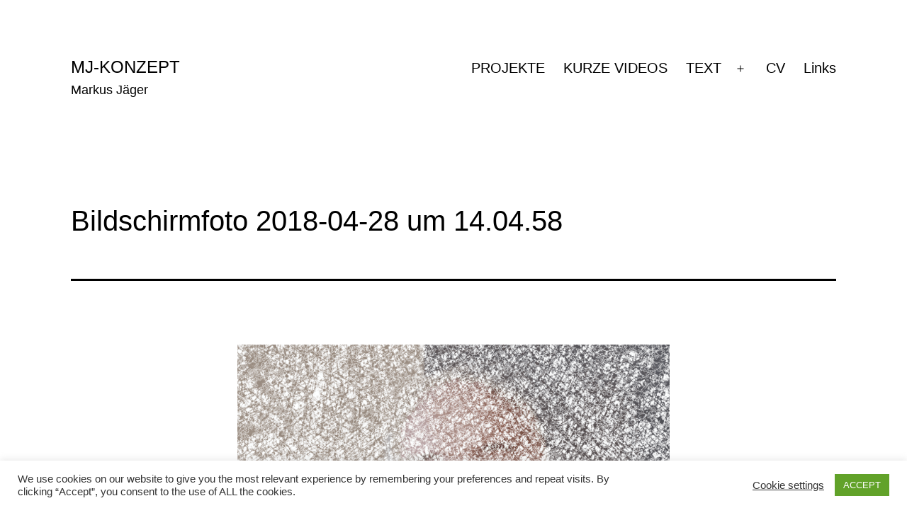

--- FILE ---
content_type: text/css
request_url: https://www.mj-konzept.de/wp-content/themes/twentytwentyone-child/style.css?ver=6.9
body_size: 748
content:
/*
Theme Name: mj-konzept 2021
Theme URI: https://wordpress.org/themes/twentytwentyone/
Template: twentytwentyone
Author: webproofed
Author URI: https://wwww.webproofed.de
Description: Twenty Twenty-One is a blank canvas for your ideas and it makes the block editor your best brush. With new block patterns, which allow you to create a beautiful layout in a matter of seconds, this theme’s soft colors and eye-catching — yet timeless — design will let your work shine. Take it for a spin! See how Twenty Twenty-One elevates your portfolio, business website, or personal blog.
Tags: one-column,accessibility-ready,custom-colors,custom-menu,custom-logo,editor-style,featured-images,footer-widgets,block-patterns,rtl-language-support,sticky-post,threaded-comments,translation-ready
Version: 1.3.1626693233
Updated: 2021-07-19 13:13:53

*/

